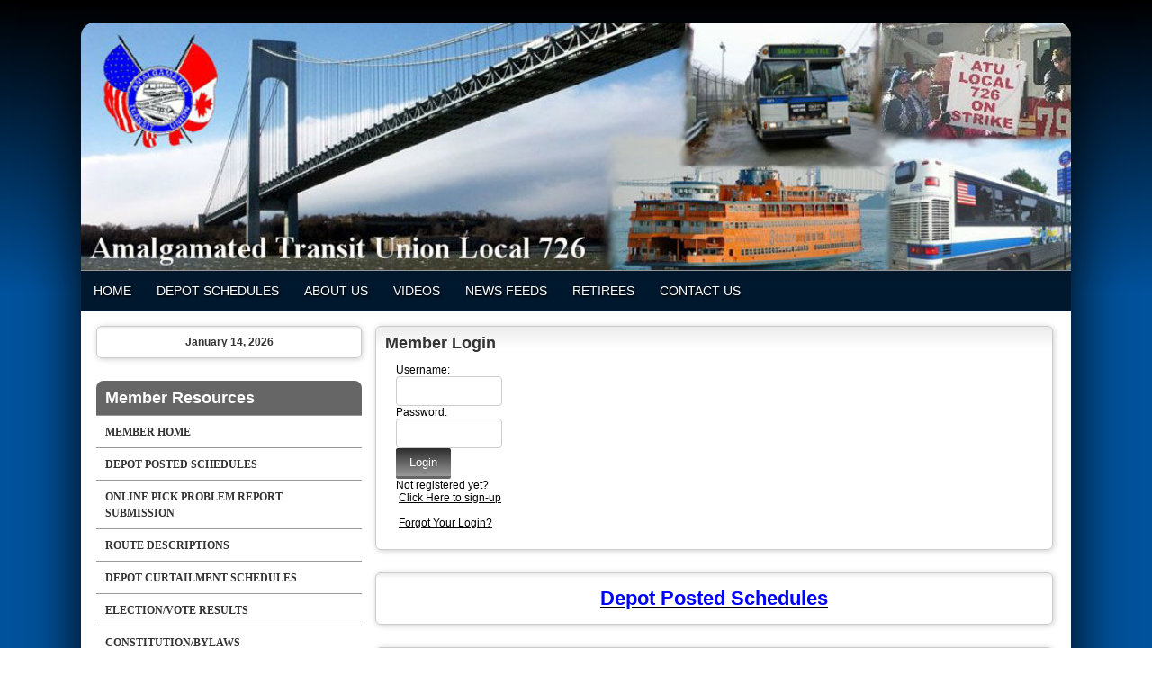

--- FILE ---
content_type: text/html;charset=UTF-8
request_url: https://www.atu726.com/index.cfm?fbclid=IwAR2Lmfec9nlYu5-j_2rDPQ0JHqanMQBan4Qw6FyzLSbDEIFPoCb-2fe77-A
body_size: 52058
content:
<!DOCTYPE html>
<html>
<head>
<meta http-equiv="X-UA-Compatible" content="IE=edge" /><script type="text/javascript" src="/js/cfform.js"></script>
<script type="text/javascript" src="/js/masks.js"></script>


<title>ATU Local 726 S.I., N.Y.</title>
<meta name="keywords" content="unionactive, union made, union website communication tool">
<meta name="description" content="The Ultimate Website Management and Communications Tool for Unions">

<meta http-equiv="Content-Type" content="text/html; charset=utf-8">
<link rel="stylesheet" type="text/css" href="https://ajax.googleapis.com/ajax/libs/dojo/1.7.1/dijit/themes/tundra/tundra.css">
<link rel="stylesheet" title="site" type="text/css" href="site34.css">
<link rel="stylesheet" title="site" type="text/css" href="custom_site.css">
<link rel="stylesheet" title="site" type="text/css" href="adminsite.css">
<script type="text/javascript" src="https://ajax.googleapis.com/ajax/libs/dojo/1.14.1/dojo/dojo.js" djConfig="parseOnLoad:true"></script>
<script src="js/site.js" type="text/javascript"></script>

<style type="text/css">
body, html {
	font-family: Verdana, Helvetica, sans-serif;
	font-size: 12px;
	margin: 0;
	padding: 0;
	overflow-x:hidden;
	color: #000000;
	background-attachment: fixed;
	background-color:#000;
	background-repeat:no-repeat;
	background-: -webkit-gradient(linear, left top, left bottom, from(#000), to(#00529c)); /* Saf4+, Chrome */
background: -webkit-linear-gradient(top, #000, #00529c 45%); /* Chrome 10+, Saf5.1+ */
background:    -moz-linear-gradient(top, #000, #00529c 45%); /* FF3.6+ */
background:     -ms-linear-gradient(top, #000, #00529c 45%); /* IE10 */
background:      -o-linear-gradient(top, #000, #00529c 45%); /* Opera 11.10+ */
background:         linear-gradient(top, #000, #00529c 45%);
background-attachment:fixed;


}



@media only screen and (max-width: 730px){

	.tableinner {
		width:100%;
		border-top-right-radius:0px;
	border-top-left-radius:0px;
	}
#maintablenavlist{
		padding-left:4px
	}
	#maintablenavlist{
		padding-right:4px
	}
}

@media only screen and (min-width: 731px){

	
	#maintablenavlist{
		padding-left:8px
	}
}

.highlighthead {
	font-size: 16px;
	font-weight:bold;
	font-family:Verdana, Geneva, sans-serif;
}
.menudivplace {
	margin-top:0px
}
#fulldiv{
		box-shadow: 0px 9px 65px #000;
		background-clip:border-box; display:table;border-top-left-radius:15px; border-top-right-radius:15px;
	}
</style>


<script type="text/javascript">/* <![CDATA[ */
	if (window.ColdFusion) ColdFusion.required['username']=true;
/* ]]> */</script>
<script type="text/javascript">
<!--
    _CF_checkform2 = function(_CF_this)
    {
        //reset on submit
        _CF_error_exists = false;
        _CF_error_messages = new Array();
        _CF_error_fields = new Object();
        _CF_FirstErrorField = null;

        //form element username required check
        if( !_CF_hasValue(_CF_this['username'], "TEXT", false ) )
        {
            _CF_onError(_CF_this, "username", _CF_this['username'].value, "Error in username text.");
            _CF_error_exists = true;
        }


        //display error messages and return success
        if( _CF_error_exists )
        {
            if( _CF_error_messages.length > 0 )
            {
                // show alert() message
                _CF_onErrorAlert(_CF_error_messages);
                // set focus to first form error, if the field supports js focus().
                if( _CF_this[_CF_FirstErrorField].type == "text" )
                { _CF_this[_CF_FirstErrorField].focus(); }

            }
            return false;
        }else {
            return true;
        }
    }
//-->
</script>
</head>

<body id="body" class="tundra">
<!--<div style="width:100%; max-width:750px; height:100%; background:url(/images/IAFFREGULARTRANS_large.png); background-repeat:no-repeat; overflow:hidden; background-position:0px 0px; background-size:contain; position:absolute; z-index:0;filter: alpha(opacity=30);
    opacity:0.3;
    -moz-opacity:0.3;">
</div>-->


<script type="text/javascript">

		
function wipeinwhatsnew() {
	
	if (document.getElementById("whatsnewspace").style.display == 'none') { 
	
	var wipeArgs = {
                node: "whatsnewspace"
            }
            dojo.fx.wipeIn(wipeArgs).play();
			document.getElementById("arrowspot").style.backgroundPosition = '0px 0px'
			
}else{
	
	var wipeArgs = {
                node: "whatsnewspace"
            }
            dojo.fx.wipeOut(wipeArgs).play();
			dojo.style("whatsnewspace", "height", "");
            dojo.style("whatsnewspace", "display", "block");
			document.getElementById("arrowspot").style.backgroundPosition = '0px -10px'
			
}
            
        }
						 
</script>
<style type="text/css">
<!--



.searchbutton {
	border-top-width: 0px;
	border-right-width: 0px;
	border-bottom-width: 0px;
	border-left-width: 0px;
	border-top-style: none;
	border-right-style: none;
	border-bottom-style: none;
	border-left-style: none;
	width: 100px;
	height: 25px;
	background-color: transparent;
	 cursor:pointer;
}
.searchbox {
	border-top-width: 0px;
	border-right-width: 0px;
	border-bottom-width: 0px;
	border-left-width: 0px;
	border-top-style: none;
	border-right-style: none;
	border-bottom-style: none;
	border-left-style: none;
	margin: 0px;
	padding: 0px;
	width: 100%;
	outline:none;
}
.largeletter {
	font-size: 85px;
}
-->
</style>
<a name="top"></a>




<div align="center">
<div id="fulldiv" style="max-width:1100px;">


 <div style="width:100%; padding:0px; margin:0px;" align="center" id="imagecontainterdiv">
<div id="sliderdiv" align="center" style="max-width:1100px;">
   

<script type="text/javascript">

  dojo.require("dojox.widget.Rotator");
  dojo.require("dojox.widget.AutoRotator");
  dojo.require("dojox.widget.rotator.Controller");
  dojo.require("dojox.widget.rotator.Fade");

	var totalimages = 1;
	var newcount = 0;
	var moveimage = 0;
	var maxanim = 5;
	var thisanim = 1;
	
function changeimage(){
	
	if (newcount < totalimages)
	{
	newcount = newcount + 1;
	if (moveimage < totalimages)
	{
	moveimage = newcount+1;
	}else{
	moveimage = 1;
	}
	}else{
	newcount = 1;
	moveimage = 2;
	}
	
	if (thisanim < maxanim)
	{
	thisanim = thisanim + 1;
	}else{
	thisanim = 1;
	}
	
	window['moveimage' + thisanim](moveimage);
	dojo.publish('imagerotatediv/rotator/control', ['go', newcount]);
	
	
	
	
}

function changeimageprev(){
	
	newcount = newcount-2
	
	if (newcount < 0)
	{
	newcount = newcount+totalimages
	}
	
	if (newcount < totalimages)
	{
	newcount = newcount + 1;
	if (moveimage > 1)
	{
	moveimage = moveimage-1;
	}else{
	moveimage = 1;
	}
	}else{
	newcount = 1;
	moveimage = 1;
	}
	
	if (thisanim > 1)
	{
	thisanim = thisanim - 1;
	}else{
	thisanim = 1;
	}
	
	window['moveimage' + thisanim](moveimage);
	dojo.publish('imagerotatediv/rotator/control', ['go', newcount]);
	
	
	
	
}

function moveimage2(thisdiv){
  
  var divname = "rotateimage" + thisdiv
    dojo.animateProperty({
        node: divname,
        properties: { 
		width: {start: 100, end: 150, units:"%"},
		marginLeft: {start: 0, end: -50, units:"%"},
		marginTop: 0
		 },
		duration: 12000
		
    }).play();
				}
				
				
function moveimage4(thisdiv){
  
  var divname = "rotateimage" + thisdiv
    dojo.animateProperty({
        node: divname,
        properties: {
		marginLeft: {start: 0, end: 0, units:"%"},
		width: {start: 100, end: 150, units:"%"},
		marginTop: 0
		 },
		duration: 12000
		
    }).play();
				}	
				
function moveimage1(thisdiv){
  
  var divname = "rotateimage" + thisdiv
    dojo.animateProperty({
        node: divname,
        properties: {
		marginLeft: {start: 0, end: -25, units:"%"},
		width: {start: 120, end: 120, units:"%"},
		marginTop: 0,
		 },
		duration: 12000
		
    }).play();
				}
				
function moveimage3(thisdiv){
  
  var divname = "rotateimage" + thisdiv
    dojo.animateProperty({
        node: divname,
        properties: {
		marginTop: {start: 0, end: -10, units:"%"},
		marginLeft: {start: 0, end: 0, units:"%"},
		width: {start: 120, end: 120, units:"%"}
		 },
		duration: 12000
		
    }).play();
				}						
										
function moveimage5(thisdiv){
  
  var divname = "rotateimage" + thisdiv
    dojo.animateProperty({
        node: divname,
        properties: {
		marginTop: {start: -10, end: 0, units:"%"},
		marginLeft: {start: -5, end: -5, units:"%"},
		width: {start: 115, end: 115, units:"%"},
		 },
		duration: 12000
		
    }).play();
				}								
				

  
</script>

<style type="text/css">
#imagerotatediv {
	height:100%; zoom: 1;
	width:100%; overflow:hidden; max-width:1100px; z-index:0; position:absolute; vertical-align:baseline; margin:0px; padding:0px; background-clip:border-box;
border-top-left-radius:15px; border-top-right-radius:15px
}

#sliderdiv{
	padding-bottom:25%;
	max-width:1100px;
	position:relative; 
	}


@media only screen and (max-width: 730px){
	#imagerotatediv {border-top-left-radius:0px; border-top-right-radius:0px;
	}
	
}


</style>


<div dojoType="dojox.widget.Rotator" suspendOnHover="true" transition="dojox.widget.rotator.crossFade" duration="6000" class="rotatorcontain" jsId="imagerotateInstance" id="imagerotatediv">

	  
	  
	  
    

<div id="rotatecontainer" style="overflow:hidden; z-index:300; position:absolute; width:100%; height:100%; cursor:pointer; float:left; display:none;">
       
     
       <img src="/flashbanner/final-header3.jpg" style="width:100%; z-index:600;" id="rotateimage1">
     </div>
     
     



</div>
   
   


	
</div>
</div>
<div class="menudivplace" align="center"><div class="menusize">
<script type="text/javascript" src="/menu/nodefire_IE9.js"></script>


	
		<!--[if lte IE 6]><style type="text/css">.nfPure .nfItem{width:0px;}</style><![endif]-->
		<!--[if lte IE 7]><style type="text/css">.nfMain,.nfMain .nfLink,.nfMain .nfSubS{zoom:1;}.nfPure .nfLink:hover{z-index:1101;}.nfPure .nfItem{display:inline !important;}</style><![endif]-->
		<style type="text/css">.nfMain, .nfSubC, .nfSubS{list-style:none;margin:0px;padding:0px;}.nfMain{position:relative;z-index:500;}.nfMain .nfSubC{visibility:hidden;position:absolute;}.nfMain .nfItem, .nfMain .nfLink{list-style:none;position:relative;display:block;white-space:nowrap;margin:0px;}.nfMain:after{content: ".";display:block;height:0px;clear:both;overflow:hidden;}.nfPure .nfItem:hover, .nfPure .nfItem:hover>.nfSubC{z-index:1101;visibility:inherit;}.nfPure .nfLink:focus{z-index:1102;}.nfMain .nfJSActiveItem{z-index:1101;}.nfMain .nfJSShowSub{z-index:1101;visibility:inherit;}.nfMain .nfItem div.nfLink {cursor:default;}.nfMain .nfItem {float:left;}.nfMain .nfItem .nfItem {float:none;}.nfMain .nfItem .nfSubC {top:100%;left:0px;width:auto;}.nfMain .nfSubC .nfItem .nfSubC {top:0px;left:100%;width:auto;}</style>
        
    
    
		<link rel="stylesheet" href="menu/styles.css" type="text/css">

        
        <ul id="myMenu" class="nfMain nfPure">
        
<li class="nfItem"><a href="index.cfm" class="nfLink">Home</a></li>

	
    <li class="nfItem"><a href="?zone=/unionactive/private_view_page.cfm&page=Depot20Posted20Schedules" class="nfLink" >Depot Schedules</a>
    
		
	
	</li>

		
    <li class="nfItem"><a href="?zone=/unionactive/view_page.cfm&page=About20Us" class="nfLink" >About Us</a>
    
		
	
	</li>

		
    <li class="nfItem"><a href="?zone=/unionactive/VOD_Gallery.cfm" class="nfLink" >Videos</a>
    
		
	
	</li>

		
    <li class="nfItem"><a href="index.cfm?zone=/unionactive/newsfeeds.cfm" class="nfLink" >News Feeds</a>
    
		
	
	</li>

		
    <li class="nfItem"><a href="?zone=/unionactive/private_view_page.cfm&page=Retire20Chapter" class="nfLink" >Retirees</a>
    
		
	
	</li>

		
<li class="nfItem"><a href="?zone=/unionactive/contact.cfm" class="nfLink">Contact Us</a></li>

    
</ul>







<script type="text/javascript">


		/* ~~~~~~~ Create a new menu widget object with the API. ~~~~~~~~~~~~~*/

		//Menu configuration properties (hide and show timers in Milliseconds)
		var config = {showTimerMS:250,hideTimerMS:250};

		//Pass the menu object construcor an ID or object representing the root node of your structure
		var myMenu = new NF.widget.menu("myMenu", config);
	


		/*~~~~~~~~ Sub Show Animation w/Replicator ~~~~~~~~~~~~~*/

		//Create an animation clip for showing the menu.  Animate the CSS clip style from the center out.
		var clip = new NF.anim.clip({clip:{start:{value:'50% 50% 50% 50%', refNode:"self"}, end:{value:'0% 100% 100% 0%', refNode:"self"}}}, {frames:6,reset:true,hook:"NFplayOnSubShow"});

		//Create a new replicator where the master object is the clip. (Applies the clip effect to all sub menus)
		var subAnim_Show_Replicator = new NF.replicator("transition", {master:clip,widgetClass:"nfSubC",widgetLevel:'level>=1'});
		myMenu.addReplicator(subAnim_Show_Replicator);



		/*~~~~~~~~ Sub Hide Animation w/Replicator ~~~~~~~~~~~~~*/

		//Create an animation clip for hiding the menu.  Animate the CSS clip style from the edges to the center.
		clip = new NF.anim.clip({clip:{start:{value:'0% 100% 100% 0%', refNode:"self"}, end:{value:'50% 50% 50% 50%', refNode:"self"}}}, {frames:6,reset:true,hook:"NFplayOnSubHide"});

		//Create a new replicator where the master object is the clip. (Applies the clip effect to all sub menus)
		var subAnim_Hide_Replicator = new NF.replicator("transition", {master:clip,widgetClass:"nfSubC",widgetLevel:'level>=1'});
		myMenu.addReplicator(subAnim_Hide_Replicator);

	


		/* ~~~~~~~ Activate the menu object. (Converts the pure CSS menu to a script enhanced widget) ~~~~~~~~~~~~~*/

		//Activate the menu
		myMenu.activate();

	
	</script></div></div>


<div align="center">
<div class="tableback">




<div class="mobilemenudivplace" style="cursor:pointer; padding:8px 8px 8px 29px; height:22px; border:solid 1px #CCCCCC; background-color:#ececec; font-weight:400;" align="right">
<ul id="navlist" style="margin:0px; margin-right:11px; padding:0px; width:100%">
<li style="padding-right:16px; width:5%">
  <a href="/"><img src="/images/home.png" width="24" title="Home" border=0 /></a>
  </li>
<li onClick="wipeinwhatsnew()" style="width:85%; float:right">
<ul id="navlist" style=" float:right"><li><div id="arrowspot" style="background-image:url(../images/down.png); background-position:0 -10px; background-repeat:no-repeat; width:14px; height:16px; padding-right:5px; margin-top:3px"></div></li><li><img src="/images/menu.png" width="24" title="Menu" style="margin-top:1px" /></li></ul>
</li>
</ul>
</div>

 <div id="whatsnewspace" style="width: 100%; overflow: auto; display:none; padding:15px">
         	       <style type="text/css">
ul.noindent {
margin: 0px;
padding: 0px;

float:left
}

ul.noindent li {
list-style-type:none;
margin: 0px;
padding: 5px 0px 5px 0px;
}
</style>

<div style="background:rgba(255,255,255,0.6); width:100%;margin-left:-15px; margin-right:15px; margin-top:-15px">
 <table cellspacing="6" width="100%">
       <tr><td valign="top" width="50%">
       
   
        <ul class="noindent">
<li><a href="index.cfm">Home</a></li>

	
    <li><a href="?zone=/unionactive/private_view_page.cfm&page=Depot20Posted20Schedules">Depot Schedules</a>
	</li>

		
    <li><a href="?zone=/unionactive/view_page.cfm&page=About20Us">About Us</a>
	</li>

		
    <li><a href="?zone=/unionactive/VOD_Gallery.cfm">Videos</a>
	</li>

		
    <li><a href="index.cfm?zone=/unionactive/newsfeeds.cfm">News Feeds</a>
	</li>

		
    <li><a href="?zone=/unionactive/private_view_page.cfm&page=Retire20Chapter">Retirees</a>
	</li>

		
<li><a href="?zone=/unionactive/contact.cfm">Contact Us</a></li> 
        
    
</ul>

</td>
<td valign="top" width="50%">


<ul class="noindent">

<li><strong>Member Resources</strong></li>
  
 
  
  <li><a href="?zone=/unionactive/member_main.cfm">Member Home</a></li>
  
  
 <li><a href="?zone=/unionactive/private_view_page.cfm&page=Depot20Posted20Schedules">Depot Posted Schedules</a></li>

 <li><a href="http://www.atu726.com/index.cfm?zone=/unionactive/form_page.cfm&formID=105241">Online Pick Problem Report Submission</a></li>

 <li><a href="?zone=/unionactive/private_view_page.cfm&page=SIM20Route20Descriptions">Route Descriptions</a></li>

 <li><a href="?zone=/unionactive/private_view_page.cfm&page=Depot20Curtailment20Schedules">Depot Curtailment Schedules</a></li>

 <li><a href="?zone=/unionactive/private_view_page.cfm&page=Election20Results20">Election/Vote Results </a></li>

 <li><a href="index.cfm?zone=/unionactive/constitution.cfm">Constitution/Bylaws</a></li>

 <li><a href="?zone=/unionactive/private_view_page.cfm&page=Contract20Information">Contract Information</a></li>

 <li><a href="?zone=/unionactive/private_view_page.cfm&page=COPE">COPE</a></li>

 <li><a href="?zone=/unionactive/private_view_page.cfm&page=Directions">Directions to Zerga/Spring Creek</a></li>

 <li><a href="?zone=/unionactive/private_view_page.cfm&page=Disability20Insurance">Disability Insurance</a></li>

 <li><a href="?zone=/unionactive/private_view_page.cfm&page=Drivers20Points20for20Infractions">Driver Violation Point System</a></li>

 <li><a href="?zone=/unionactive/private_view_page.cfm&page=401K2F457K20Forms">Empower 401K/457</a></li>

 <li><a href="?zone=/unionactive/private_view_page.cfm&page=Family20Fund">Family Fund</a></li>

 <li><a href="?zone=/unionactive/private_view_page.cfm&page=FK26M20Legal20Services">FK&M Legal Services</a></li>

 <li><a href="?zone=/unionactive/private_view_page.cfm&page=Health20Insurance20Forms">Health Insurance Forms</a></li>

 <li><a href="?zone=/unionactive/private_view_page.cfm&page=Life20Insurance20Programs20">Life Insurance Programs </a></li>

 <li><a href="?zone=/unionactive/private_view_page.cfm&page=MTA20Employment">MTA NYCT Jobs</a></li>

 <li><a href="index.cfm?zone=/unionactive/officers.cfm">Officers/Staff</a></li>

 <li><a href="https://www.nycers.org/forms-brochures-and-fact-sheets">Pension Forms</a></li>

 <li><a href="?zone=/unionactive/private_view_page.cfm&page=Pension20Help">Pension Help</a></li>

 <li><a href="?zone=/unionactive/private_view_page.cfm&page=Depot20Phone20Numbers"> Phone Numbers & Websites </a></li>

 <li><a href="?zone=/unionactive/private_view_page.cfm&page=Retire20Chapter">Retiree Chapter</a></li>

 <li><a href="?zone=/unionactive/private_view_page.cfm&page=Retiree20Videos">Retiree Videos</a></li>

 <li><a href="https://act.aflcio.org/letters/ask-your-legislators-to-fix-tier-6-to-protect-our-public-services">Tier 6 Letter</a></li>

 <li><a href="?zone=/unionactive/private_view_page.cfm&page=Gov2E20Personnel20Benefits">Transit Wealth Benefits</a></li>

 <li><a href="?zone=/unionactive/private_view_page.cfm&page=Union20Assistance20Program">Union Assistance Program</a></li>

 <li><a href="index.cfm?zone=/unionactive/VOD_Gallery.cfm">Video Gallery</a></li>

 <li><a href="index.cfm?zone=/unionactive/downloads.cfm">19A Medical Follow Up Forms</a></li>
 <li><a href="?zone=/unionactive/user_signup.cfm">Login</a></li>

</ul>

</td></tr></table>
</div>

</div>
</div>
</div>


<div align="center" style="width:100%">
<div class="widecolview" align="center" style="width:100%; max-width:1100px;">

<div align="left" class="tableinner" style="display:table; background-color:#FFF;background:rgba(255,255,255,1.0);">

<ul id="maintablenavlist" style="z-index:5">


 	<li class="leftcolumn">
		<div id="leftcolumnspot" dojotype="dijit.layout.ContentPane" style="overflow:visible;">
		
                      <table width="100%" border="0" cellpadding="0" cellspacing="0" class="lefttable">
                      
                         <tr>
                          <td class="modulebottomspace">
                          
                          <table width="100%" cellpadding="0" cellspacing="0"  border="0" >
                          <tr>
                                <td> <TABLE WIDTH="100%" BORDER="0" CELLSPACING="0" CELLPADDING="0" id="datemodulecontainer" class=datemodulecontainer>
  <TR> 
    <TD class=LTEdge2></td>
    <TD align="center" class="whatsnewTopEdge"></td>
    <TD class=RTEdge2></td>
  </TR>
 <TR> 
    <TD class=LeftEdge><img src="images/spacer.png" class="modspacerimage" /></td>
                <TD class="datemodulebox">                      
           
            <TABLE WIDTH="100%" BORDER="0" CELLSPACING="0" CELLPADDING="0" align="center" class="datemodulecontent">
             
              <TR> 
                <TD align="center"> 
                  <span class=datemoduletitle>January 14, 2026</span>
                               </TD>
              </TR>
            </TABLE>  
                     
               </TD>
             <TD class=RightEdge><img src="images/spacer.png" class="modspacerimage" /></td>
  </TR> 
  <TR> 
    <TD class=BLEdge></td>
    <TD class=BottomEdge></td>
    <TD class=BREdge></td>
  </TR> 
</TABLE>

                                </td>
                              </tr>
                            </table>
                            
                            
                          </td>
                        </tr>
                        
                         <tr>
                          <td class="modulebottomspace">
                          
                          <table width="100%" cellpadding="0" cellspacing="0"  border="0" >
                          <tr>
                                <td> <script type="text/javascript" src="fullsidemenu/nodefire.js"></script>

<link rel="stylesheet" href="sidemenu/styles2.css" type="text/css"> 

	<!--Menu Widget Core CSS [Do not modify!]-->

		<!--[if lte IE 6]><style type="text/css">.nfPure .nfItem{width:0px;}</style><![endif]-->
		<!--[if lte IE 7]><style type="text/css">.nfMain,.nfMain .nfLink,.nfMain .nfSubS{zoom:1;}.nfPure .nfLink:hover{z-index:1101;}.nfPure .nfItem{display:inline !important;}</style><![endif]-->
		<style type="text/css">
#sidemenu.nfMain, #sidemenu.nfSubC, #sidemenu.nfSubS {
	list-style:none;
	margin:0px;
	padding:0px;
}
#sidemenu.nfMain {
	position:relative;
	z-index:100;
}
#sidemenu.nfMain .nfSubC {
	visibility:hidden;
	position:absolute;
}
#sidemenu.nfMain .nfItem, #sidemenu.nfMain .nfLink {
	list-style:none;
	position:relative;
	display:block;
	white-space:normal;
	margin:0px;
}
#sidemenu.nfMain:after {
	content: ".";
	display:block;
	height:0px;
	clear:both;
	overflow:hidden;
}
#sidemenu.nfPure .nfItem:hover, #sidemenu.nfPure .nfItem:hover>.nfSubC {
	z-index:1101;
	visibility:inherit;
}
#sidemenu.nfPure .nfLink:focus {
	z-index:1102;
}
.nfMain .nfJSActiveItem {
	z-index:1101;
}
#sidemenu.nfMain .nfJSShowSub {
	z-index:1101;
	visibility:inherit;
}
#sidemenu.nfMain .nfItem div.nfLink {
	cursor:default;
}
#sidemenu.nfMain .nfItem {
	float:left;
}
#sidemenu.nfMain .nfItem .nfItem {
	float:none;
}
#sidemenu.nfMain .nfItem .nfSubC {
	top:100%;
	left:0px;
	width:auto;
}
#sidemenu.nfMain .nfSubC .nfItem .nfSubC {
	top:0px;
	left:100%;
	width:auto;
}
</style>
        
  

<style type="text/css">

#sidemenu.nfMain .nfItem .nfSubC {top:0px;left:100%;width:200px;}


	#sidemenu {border:solid 1px #999; border-width:0px 0px 0px 0px; background-image:none; margin-left:0px}
		

#sidemenu.nfMain .nfItem {width: 100%;}







</style>
        
	<!--Menu Widget CSS Styles [edit styles.css to change the look of the menu]-->
	
		     
        
        <ul id="sidemenu" class="nfMain nfPure">
        

  <li class="nfItem"><div tabindex=0 class="nfLink" style="border-top:none; background-color:#666; 
  
color:#FFF; background-clip:border-box; border-top-left-radius:8px; border-top-right-radius:8px; background-clip:padding-box; font-family: 'Gill Sans MT', Arial, Helvetica, sans-serif; font-size:18px; text-transform:none; padding-top:10px; padding-bottom:10px">Member Resources</div></li>
  
  
  <li class="nfItem"><a href="?zone=/unionactive/member_main.cfm" class="nfLink">Member Home</a></li>
  
  
 <li class="nfItem"><a href="?zone=/unionactive/private_view_page.cfm&page=Depot20Posted20Schedules" class="nfLink">Depot Posted Schedules</a>
 
 
</li>

 <li class="nfItem"><a href="http://www.atu726.com/index.cfm?zone=/unionactive/form_page.cfm&formID=105241" class="nfLink">Online Pick Problem Report Submission</a>
 
 
</li>

 <li class="nfItem"><a href="?zone=/unionactive/private_view_page.cfm&page=SIM20Route20Descriptions" class="nfLink">Route Descriptions</a>
 
 
</li>

 <li class="nfItem"><a href="?zone=/unionactive/private_view_page.cfm&page=Depot20Curtailment20Schedules" class="nfLink">Depot Curtailment Schedules</a>
 
 
</li>

 <li class="nfItem"><a href="?zone=/unionactive/private_view_page.cfm&page=Election20Results20" class="nfLink">Election/Vote Results </a>
 
 
</li>

 <li class="nfItem"><a href="index.cfm?zone=/unionactive/constitution.cfm" class="nfLink">Constitution/Bylaws</a>
 
 
</li>

 <li class="nfItem"><a href="?zone=/unionactive/private_view_page.cfm&page=Contract20Information" class="nfLink">Contract Information</a>
 
 
</li>

 <li class="nfItem"><a href="?zone=/unionactive/private_view_page.cfm&page=COPE" class="nfLink">COPE</a>
 
 
</li>

 <li class="nfItem"><a href="?zone=/unionactive/private_view_page.cfm&page=Directions" class="nfLink">Directions to Zerga/Spring Creek</a>
 
 
</li>

 <li class="nfItem"><a href="?zone=/unionactive/private_view_page.cfm&page=Disability20Insurance" class="nfLink">Disability Insurance</a>
 
 
</li>

 <li class="nfItem"><a href="?zone=/unionactive/private_view_page.cfm&page=Drivers20Points20for20Infractions" class="nfLink">Driver Violation Point System</a>
 
 
</li>

 <li class="nfItem"><a href="?zone=/unionactive/private_view_page.cfm&page=401K2F457K20Forms" class="nfLink">Empower 401K/457</a>
 
 
</li>

 <li class="nfItem"><a href="?zone=/unionactive/private_view_page.cfm&page=Family20Fund" class="nfLink">Family Fund</a>
 
 
</li>

 <li class="nfItem"><a href="?zone=/unionactive/private_view_page.cfm&page=FK26M20Legal20Services" class="nfLink">FK&M Legal Services</a>
 
 
</li>

 <li class="nfItem"><a href="?zone=/unionactive/private_view_page.cfm&page=Health20Insurance20Forms" class="nfLink">Health Insurance Forms</a>
 
 
</li>

 <li class="nfItem"><a href="?zone=/unionactive/private_view_page.cfm&page=Life20Insurance20Programs20" class="nfLink">Life Insurance Programs </a>
 
 
</li>

 <li class="nfItem"><a href="?zone=/unionactive/private_view_page.cfm&page=MTA20Employment" class="nfLink">MTA NYCT Jobs</a>
 
 
</li>

 <li class="nfItem"><a href="index.cfm?zone=/unionactive/officers.cfm" class="nfLink">Officers/Staff</a>
 
 
</li>

 <li class="nfItem"><a href="https://www.nycers.org/forms-brochures-and-fact-sheets" class="nfLink">Pension Forms</a>
 
 
</li>

 <li class="nfItem"><a href="?zone=/unionactive/private_view_page.cfm&page=Pension20Help" class="nfLink">Pension Help</a>
 
 
</li>

 <li class="nfItem"><a href="?zone=/unionactive/private_view_page.cfm&page=Depot20Phone20Numbers" class="nfLink"> Phone Numbers & Websites </a>
 
 
</li>

 <li class="nfItem"><a href="?zone=/unionactive/private_view_page.cfm&page=Retire20Chapter" class="nfLink">Retiree Chapter</a>
 
 
</li>

 <li class="nfItem"><a href="?zone=/unionactive/private_view_page.cfm&page=Retiree20Videos" class="nfLink">Retiree Videos</a>
 
 
</li>

 <li class="nfItem"><a href="https://act.aflcio.org/letters/ask-your-legislators-to-fix-tier-6-to-protect-our-public-services" class="nfLink">Tier 6 Letter</a>
 
 
</li>

 <li class="nfItem"><a href="?zone=/unionactive/private_view_page.cfm&page=Gov2E20Personnel20Benefits" class="nfLink">Transit Wealth Benefits</a>
 
 
</li>

 <li class="nfItem"><a href="?zone=/unionactive/private_view_page.cfm&page=Union20Assistance20Program" class="nfLink">Union Assistance Program</a>
 
 
</li>

 <li class="nfItem"><a href="index.cfm?zone=/unionactive/VOD_Gallery.cfm" class="nfLink">Video Gallery</a>
 
 
</li>

 <li class="nfItem"><a href="index.cfm?zone=/unionactive/downloads.cfm" class="nfLink">19A Medical Follow Up Forms</a>
 
 
</li>
 <li class="nfItem"><a href="?zone=/unionactive/user_signup.cfm" class="nfLink" style="border-bottom:none">Login</a></li>
    
</ul>






<script type="text/javascript">



		/* ~~~~~~~ Create a new menu widget object with the API. ~~~~~~~~~~~~~*/

		//Menu configuration properties (hide and show timers in Milliseconds)
		var config = {showTimerMS:250,hideTimerMS:250};

		//Pass the menu object construcor an ID or object representing the root node of your structure
		var sidemenu = new NF.widget.menu("sidemenu", config);
	


		/* ~~~~~~~ Show Sub Animation Effect ~~~~~~~~~~~~~*/

		//Create a show sub animation clip (Use the CSS clip style to reveal the sub)
		var showClip = new NF.anim.clip({height:{start:'0px', end:{value:"100%",refNode:"self"}}}, {frames:10, reset:true, hook:'NFplayOnSubShow',  startStyles:{overflow:'hidden'}, endStyles:{overflow:'visible'}});	
	
		//Create a hide sub animation clip
		var hideClip = new NF.anim.clip({height:{start:{value:"100%",refNode:"self"}, end:'0px'}}, {frames:10, reset:true, hook:'NFplayOnSubHide', startStyles:{overflow:'hidden'}});	
		
		//Get all sub menu containers
		var subs = NF.widget.hierStructure.getSubsByLevel($("sidemenu"), "level==0");
	
		//Apply the hide and show clips to the menu subs as transitions
		NF.anim.transition.applyTimeline(subs, showClip);
		NF.anim.transition.applyTimeline(subs, hideClip);



		
		/* ~~~~~~~ Activate the menu object. (Converts the pure CSS menu to a script enhanced widget) ~~~~~~~~~~~~~*/

		//Activate the menu
		sidemenu.activate();


	
	</script>
                                </td>
                              </tr>
                            </table>
                            
                            
                          </td>
                        </tr>
                        
                         <tr>
                          <td class="modulebottomspace">
                          
                          <table width="100%" cellpadding="0" cellspacing="0"  border="0" >
                          <tr>
                                <td> <p><a target="_blank" href="http://www.unionplus.org"><img height="71" width="150" alt="" src="/UnionPLUS3d.jpg" /></a></p>
                                </td>
                              </tr>
                            </table>
                            
                            
                          </td>
                        </tr>
                        
                         <tr>
                          <td class="modulebottomspace">
                          
                          <table width="100%" cellpadding="0" cellspacing="0"  border="0" >
                          <tr>
                                <td>  <TABLE WIDTH="100%" BORDER="0" CELLSPACING="0" CELLPADDING="0" id="newslettermodulecontainer" class=newslettermodulecontainer>
  <TR> 
    <TD class=LTEdge> </td>
    <td class="TopEdge"><span class="newslettermoduletitle">Newsletter Sign-up</span></td>
    <TD class=RTEdge></td>
  </TR>
  <TR> 
    <TD class=LeftEdge><img src="images/spacer.png" class="modspacerimage" /></td>
                <TD>                      <form name="form3" method="post" action="index.cfm?zone=/unionactive/newsletter_signup.cfm">
            <TABLE WIDTH="100%" BORDER="0" CELLSPACING="0" CELLPADDING="2" class=newslettermodulebox>
              <TR> 
                <TD> 
                  <TABLE WIDTH="100%" BORDER="0" CELLSPACING="0" CELLPADDING="0" class=newslettermodulecontent>
                    <TR> 
                      
                
            <td>
              <table width="100%" border="0" cellspacing="0" cellpadding="3">
                <tr>
    <td><span style="text-indent:0">Sign-up 
              for newsletter &amp; email updates<br>
             </span> 
              <table width="128" border="0" cellspacing="0" cellpadding="2">
                <tr valign="middle"> 
                  <td width="74"> 
                          <input type="text" name="email" size="10" maxlength="150" placeholder="Your Email">                  </td>
                  <td width="49"> 
                    <input type="submit" name="Submit2" value="GO!" class=buttoncolor>                  </td>
                </tr>
              </table>
              <input type="hidden" name="action" value="addemail"></td>
  </tr>
</table>            </td>
         
                    </TR>
                  </TABLE>                </TD>
              </TR>
            </TABLE>           </form>      </TD>
              <TD class=RightEdge><img src="images/spacer.png"  class="modspacerimage" /></td>
  </TR>
  <TR> 
    <TD class=BLEdge></td>
    <TD class=BottomEdge></td>
    <TD class=BREdge></td>
  </TR>
</TABLE>

                                </td>
                              </tr>
                            </table>
                            
                            
                          </td>
                        </tr>
                        
                        
                    </table>
                    
        
 		</div>
	</li>


	<li class="maincolumn">
	
                         
					  <div id="maincolumnspot" style="z-index:1; overflow:visible; position:relative" dojotype="dijit.layout.ContentPane">
					   
 <style type="text/css">
 #maincolumnsplit{
	 padding:0px; margin:0px
 }
#maincolumnsplit>li{

	list-style:none;
	list-style-type:none;
	display:inline;
	float:left;
	list-style:none;
}


#maincolumnsplit1{
	display:inline;
	float:left;
	list-style:none;
		list-style-type:none;
		padding-right: 5px;
		 
}

#maincolumnsplit2{
	display:inline;
	float:right;
	list-style:none;
		list-style-type:none;
    width:30%;
}


@media only screen and (max-width: 730px){


#maincolumnsplit1{
	display:block;
	float:none;
	list-style:none;
	padding-right: 0px;
	width:100%
}

#maincolumnsplit2{
	display:block;
	float:none;
	list-style:none;
	width:100%
}

	
}

@media only screen and (min-width: 731px){

	#maincolumnsplit1{
	display:inline;
	float:left;
	list-style:none;
		list-style-type:none;
		width:100%

		
}

#maincolumnsplit2{
	width:100%

}
	
}

@media only screen and (min-width: 1100px){


	#maincolumnsplit1{
	display:inline;
	float:left;
	list-style:none;
		list-style-type:none;
		padding-right: 15px;
		 
}

#maincolumnsplit2{
	display:inline;
	float:right;
	list-style:none;
		list-style-type:none;
    width:28%;
}

}

</style>


 
 
 

<!--Log User-->
<!--Log User-->


<ul id="maincolumnsplit">
  
   
    <li id="maincolumnsplit1">
      
      
  <table width="100%" border="0" cellspacing="0" cellpadding="0">
        
          <tr> 
            <td class="modulebottomspace"> 
              <table width="100%"  border="0" cellpadding="0" cellspacing="0">
                <tr> 
                  <td> 
                    <div>
                       
  <table width="100%" border="0" cellspacing="0" cellpadding="0" id="loginmodulecontainer" class="loginmodulecontainer">
  <tr> 
    <td class="LTEdge"></td>
    <td class="TopEdge"><span class="loginmoduletitle">Member Login</span></td>
    <td class="RTEdge"></td>
  </tr>
  <tr> 
    <td class="LeftEdge"><img src="images/spacer.png" class="modspacerimage" /></td>
<td>                      
    <table width="100%" border="0" cellspacing="0" cellpadding="2" class="loginmodulebox">
<tr> 
            <td> 
                  
            <table width="100%" border="0" cellspacing="0" cellpadding="0" class="loginmodulecontent">
<tr> 
                  
                  <td nowrap="nowrap"> <form name="form2" id="form2" action="index.cfm" method="post" onsubmit="return _CF_checkform2(this)">
                    <table width="100%" border="0" cellspacing="0" cellpadding="4" class="loginmodulecontent">
                <tr>
                        <td>Username: <br />
                    <input name="username" id="username"  type="text" size="14"  class="loginfield"  />
                    <br />
                          Password:<br />
                          
                          <input name="password" id="password"  type="password" size="14"  class="loginfield"  />
                    <br />
                    <input type="submit" name="Submit2" value="Login" class="buttoncolor" />
                    <input type="hidden" name="action" value="login" />
 
  <input type="hidden" name="zone" value="/unionactive/member_main.cfm" />

                           <br />
                           Not registered yet?<br />
  <a href="?zone=/unionactive/user_signup.cfm" class="loginmodulecontent">Click Here 
    to sign-up</a><br />
    <br />
                         
                         <a href="?zone=/unionactive/lost_login.cfm" class="loginmodulecontent" onclick="updatemain2column('index_blank.cfm?zone=/unionactive/lost_login.cfm');return false;">Forgot Your 
                          Login?</a></td>
                </tr>
              </table>  </form>
           </td>
         
                    </tr>
                  </table>                </td>
              </tr>
            </table>                </td>
      <td class="RightEdge"><img src="images/spacer.png" class="modspacerimage" /></td>
  </tr>
  <tr> 
    <td class="BLEdge"></td>
    <td class="BottomEdge"></td>
    <td class="BREdge"></td>
  </tr>
</table>
 </div>
                      
                  </td>
                </tr>
              </table>
            </td>
          </tr>

          <tr> 
            <td class="modulebottomspace"> 
              <table width="100%"  border="0" cellpadding="0" cellspacing="0">
                <tr> 
                  <td> 
                    <div>
                      <div>
<table border="0" cellpadding="0" cellspacing="0" class="modulecontainer" width="100%">
	<tbody>
		<tr>
			<td class="LTEdge"></td>
			<td align="center" class="TopEdge"></td>
			<td class="RTEdge"></td>
		</tr>
		<tr>
			<td class="LeftEdge"><span style="font-size:22px;"><span style="color:#0000FF;"><img height="10" src="images/spacer.png" width="10" /></span></span></td>
			<td>
			<table border="0" cellpadding="2" cellspacing="0" class="modulebox" width="100%">
				<tbody>
					<tr>
						<td>
						<table border="0" cellpadding="0" cellspacing="0" class="modulecontent" width="100%">
							<tbody>
								<tr>
									<td style="text-align: center;"><span style="font-size:22px;"><a href="https://www.atu726.com/index.cfm?zone=/unionactive/private_view_page.cfm&amp;page=Depot20Posted20Schedules"><span style="color:#0000FF;"><strong>Depot Posted Schedules</strong></span></a></span></td>
								</tr>
							</tbody>
						</table>
						</td>
					</tr>
				</tbody>
			</table>
			</td>
			<td class="RightEdge"><span style="font-size:22px;"><span style="color:#0000FF;"><img height="10" src="images/spacer.png" width="10" /></span></span></td>
		</tr>
		<tr>
			<td class="BLEdge"></td>
			<td class="BottomEdge"></td>
			<td class="BREdge"></td>
		</tr>
	</tbody>
</table>
</div>
</div>
                      
                  </td>
                </tr>
              </table>
            </td>
          </tr>

          <tr> 
            <td class="modulebottomspace"> 
              <table width="100%"  border="0" cellpadding="0" cellspacing="0">
                <tr> 
                  <td> 
                    <div>
                      <div>
<table border="0" cellpadding="0" cellspacing="0" class="modulecontainer" width="100%">
	<tbody>
		<tr>
			<td class="LTEdge"></td>
			<td align="center" class="TopEdge">Transit Wealth Programs</td>
			<td class="RTEdge"></td>
		</tr>
		<tr>
			<td class="LeftEdge"><img height="10" src="images/spacer.png" width="10" /></td>
			<td>
			<table border="0" cellpadding="2" cellspacing="0" class="modulebox" width="100%">
				<tbody>
					<tr>
						<td>
						<table border="0" cellpadding="0" cellspacing="0" class="modulecontent" width="100%">
							<tbody>
								<tr>
									<td>
									<p>ATU 726 now offers guaranteed approval for Term Life Insurance, Whole Life insurance, Critical illness Coverage, and Supplemental Health/Medical benefits. If you are retiring in the next 5 years, schedule your complimentary retirement planning meeting. Learn about other 401k/457 options you have after retirement and&nbsp;pension options.</p>

									<p><a href="https://www.atu726.com/index.cfm?zone=/unionactive/private_view_page.cfm&amp;page=Gov2E20Personnel20Benefits">Transit Wealth Benefits</a></p>

									<p>Tom Scotto &ndash; 347-849-8201</p>

									<p>Braken Fiore &ndash; 917-535-5563</p>
									</td>
								</tr>
							</tbody>
						</table>
						</td>
					</tr>
				</tbody>
			</table>
			</td>
			<td class="RightEdge"><img height="10" src="images/spacer.png" width="10" /></td>
		</tr>
		<tr>
			<td class="BLEdge"></td>
			<td class="BottomEdge"></td>
			<td class="BREdge"></td>
		</tr>
	</tbody>
</table>
</div>
</div>
                      
                  </td>
                </tr>
              </table>
            </td>
          </tr>

          <tr> 
            <td class="modulebottomspace"> 
              <table width="100%"  border="0" cellpadding="0" cellspacing="0">
                <tr> 
                  <td> 
                    <div>
                      <div>
<table border="0" cellpadding="0" cellspacing="0" class="modulecontainer" width="100%">
	<tbody>
		<tr>
			<td class="LTEdge"></td>
			<td align="center" class="TopEdge"><strong><span style="font-size:16px;">FK &amp; M Law Services</span></strong></td>
			<td class="RTEdge"></td>
		</tr>
		<tr>
			<td class="LeftEdge"><img height="10" src="images/spacer.png" width="10" /></td>
			<td>
			<table border="0" cellpadding="2" cellspacing="0" class="modulebox" width="100%">
				<tbody>
					<tr>
						<td>
						<p>ATU 726 has added lawyer services through the&nbsp;firm of Feldman, Kramer &amp; Monaco for all active members and their family.&nbsp;</p>

						<p>Below is the website&nbsp;link&nbsp;and the phone number to contact them with any of your concerns or questions.</p>

						<p>24 Hour Phone number for ALL questions, concerns, and general advice:</p>

						<p>1-800-832-5182</p>

						<p>You will need your BSC number to verify your status.&nbsp;</p>

						<p>Email contact:</p>

						<p>answers@fkmlaw.com</p>

						<p>Website:</p>

						<p><a href="https://www.fkmlaw.com/">https://www.fkmlaw.com/</a></p>

						<hr />
						<p><a href="https://www.atu726.com/FK&amp;M%20Brief%20Plan.pdf">Brief Description of Benefits</a></p>

						<p><a href="https://www.atu726.com/FK&amp;M%20Legal%20Service%20Plan.pdf">In-Depth Description of Benefits</a></p>
						</td>
					</tr>
				</tbody>
			</table>
			</td>
			<td class="RightEdge"><img height="10" src="images/spacer.png" width="10" /></td>
		</tr>
		<tr>
			<td class="BLEdge"></td>
			<td class="BottomEdge"></td>
			<td class="BREdge"></td>
		</tr>
	</tbody>
</table>
</div>
</div>
                      
                  </td>
                </tr>
              </table>
            </td>
          </tr>

          <tr> 
            <td class="modulebottomspace"> 
              <table width="100%"  border="0" cellpadding="0" cellspacing="0">
                <tr> 
                  <td> 
                    <div>
                      <div>
<table border="0" cellpadding="0" cellspacing="0" class="modulecontainer" width="100%">
	<tbody>
		<tr>
			<td class="LTEdge"></td>
			<td align="center" class="TopEdge"><span style="font-size:16px;"><strong>Medicare Win</strong></span></td>
			<td class="RTEdge"></td>
		</tr>
		<tr>
			<td class="LeftEdge"><img height="10" src="images/spacer.png" width="10" /></td>
			<td>
			<table border="0" cellpadding="2" cellspacing="0" class="modulebox" width="100%">
				<tbody>
					<tr>
						<td>
						<table border="0" cellpadding="0" cellspacing="0" class="modulecontent" width="100%">
							<tbody>
								<tr>
									<td>
									<p>In another victory for our retirees, the NY Appellate Court upheld a prior ruling protecting the retiree&#39;s right to choose his or her Medicare plan. Although the fight is not over, this is a huge win for all New York City employees and retirees.</p>

									<p><a href="https://iapps.courts.state.ny.us/fbem/DocumentDisplayServlet?documentId=4Bjl3R/pG9OUtcYiyPzJwg==&amp;system=prod">Appellate Court Opinion </a></p>

									<p></p>

									<p></p>
									</td>
								</tr>
							</tbody>
						</table>
						</td>
					</tr>
				</tbody>
			</table>
			</td>
			<td class="RightEdge"><img height="10" src="images/spacer.png" width="10" /></td>
		</tr>
		<tr>
			<td class="BLEdge"></td>
			<td class="BottomEdge"></td>
			<td class="BREdge"></td>
		</tr>
	</tbody>
</table>
</div>
</div>
                      
                  </td>
                </tr>
              </table>
            </td>
          </tr>

          <tr> 
            <td class="modulebottomspace"> 
              <table width="100%"  border="0" cellpadding="0" cellspacing="0">
                <tr> 
                  <td> 
                    <div>
                      <div>
<table border="0" cellpadding="0" cellspacing="0" class="modulecontainer" width="100%">
	<tbody>
		<tr>
			<td class="LTEdge"></td>
			<td align="center" class="TopEdge"><span style="font-size:14px;"><span style="font-family:arial,helvetica,sans-serif;"><strong><span class="moduletitle">Webinars</span></strong></span></span></td>
			<td class="RTEdge"></td>
		</tr>
		<tr>
			<td class="LeftEdge"></td>
			<td><span style="font-size:14px;">To watch Danny&#39;s Webinars, navigate to the <a href="https://www.atu726.com/index.cfm?zone=/unionactive/VOD_Gallery.cfm">Video Gallery</a> under the Member Resources menu.</span></td>
			<td class="RightEdge"><img height="10" src="images/spacer.png" width="10" /></td>
		</tr>
	</tbody>
</table>
</div>
</div>
                      
                  </td>
                </tr>
              </table>
            </td>
          </tr>

          <tr> 
            <td class="modulebottomspace"> 
              <table width="100%"  border="0" cellpadding="0" cellspacing="0">
                <tr> 
                  <td> 
                    <div>
                      <div>
<p style="text-align: center;"><span style="font-size: 14px;"><img alt="" src="/Pics/Hanley_Memorium/Larry_RIP.jpg" style="width: 320px; height: 368px;" /></span></p>

<p style="text-align: center;"><span style="font-size: 14px;">IN LOVING MEMORY OF</span></p>

<p style="text-align: center;"><span style="font-size: 18px;">LAWRENCE J. HANLEY</span></p>

<p style="text-align: center;"><span style="font-size: 14px;">JUNE 24, 1956 - MAY 7, 2019</span>&nbsp;</p>
</div>
</div>
                      
                  </td>
                </tr>
              </table>
            </td>
          </tr>

          <tr> 
            <td class="modulebottomspace"> 
              <table width="100%"  border="0" cellpadding="0" cellspacing="0">
                <tr> 
                  <td> 
                    <div>
                      

<table width="100%" border="0" cellspacing="0" cellpadding="0" id="actionmodulecontainer" class="actionmodulecontainer">
  <tr> 
    <td class="LTEdge"> </td>
    <td class="TopEdge"><span class="actionmoduletitle">Action Center</span></td>
    <td class="RTEdge"></td>
  </tr>
  <tr> 
    <td class="LeftEdge"><img src="images/spacer.png" class="modspacerimage" /></td>
<td>                      
<table width="100%" border="0" cellspacing="0" cellpadding="2" class="actionmodulebox">
               
                 <tr> 
                <td class="actioncenterback"> 
                  
              <table width="100%" border="0" cellspacing="0" cellpadding="0">
                <tr> 
                  <td> 
                    <table width="100%" border="0" cellspacing="0" cellpadding="2" class="actionmodulecontent">
                <tr>
                  <td> 
                    <div align="center"> 
                
                <a href="https://www.usa.philips.com/healthcare/e/sleep/communications/src-update" target="_blank" class="actionmodulecontent">
                <img src='images/IMG-2129.jpg' border="0" width="100%" style="max-width:300px" />
                  
                      </a><br />
                Click the image to read updated information from Phillips.</div></td>
  </tr>
</table>            </td>
          </tr>
                  </table>                </td>
              </tr>  
            </table>                </td>
    <td class="RightEdge"><img src="images/spacer.png" class="modspacerimage" /></td>
  </tr>
  <tr> 
    <td class="BLEdge"></td>
    <td class="BottomEdge"></td>
    <td class="BREdge"></td>
  </tr>
</table>
</div>
                      
                  </td>
                </tr>
              </table>
            </td>
          </tr>

      </table>
    
      
      
      
   </li>
   
    
 
</ul>


                       
                     
                        </div>
	</li>



</ul>
</div>


    

 <div align="center" class="bottomtable" style="position:relative; padding:0px; background-color:#000; display:table; width:100%; height:100%; padding-bottom:90px">
 <div align="center">
<div style="max-width:1000px" align="left">


<ul id="bottomtablenavlist" style="margin:0px; padding:5px; float:left; display:inline; width:100%;">
<li style="padding:20px"><b>Amalgamated Transit Union Local 726</b><br><br>
Copyright &copy; 2026.<br>
                    All Rights Reserved.<br>
                    <br>
                    Powered By <b><A href="http://www.unionactive.com" target="_blank" class="bottomtablelink">UnionActive</A></b><br>
                    <br>
                    <br><br>



<TABLE cellspacing="0" cellpadding="1" style="border-color:#666666; border:1px; border-style:solid">
  <TR> 
    <TD> 
      <TABLE width="100%" border="0" cellspacing="0" cellpadding="3">
        <TR> 
          <TD> 
            <DIV align="center"> 713527 hits since Feb 17, 2008 </DIV>
          </TD>
        </TR>
      </TABLE>
    </TD>
  </TR>
</TABLE>


                    </li>
<li style="padding:20px; margin-right:40px;" id="rightli"><a href="http://www.unions-america.com" target="_blank"><img src="/images/UALOGO.jpg" border=0 title="Visit Unions-America.com"></a><br>
<br>
<a href="#top"><img src="../images/footer_anchor.png" onClick="topofpage();return false" alt="Top of Page image" border="0" title="Top of Page" width="25" height="15"></a></li>
</ul>

</div></div>

</div>
</div>
</div>
 
 

 </div>
 </div>



<script type="text/javascript" src="js/css3-mediaqueries.js" ></script>

</body>
</html>





--- FILE ---
content_type: text/javascript; charset=UTF-8
request_url: https://ajax.googleapis.com/ajax/libs/dojo/1.14.1/dijit/_OnDijitClickMixin.js
body_size: -618
content:
//>>built
define("dijit/_OnDijitClickMixin","dojo/on dojo/_base/array dojo/keys dojo/_base/declare dojo/has ./a11yclick".split(" "),function(a,e,f,b,g,c){a=b("dijit._OnDijitClickMixin",null,{connect:function(a,d,b){return this.inherited(arguments,[a,"ondijitclick"==d?c:d,b])}});a.a11yclick=c;return a});
//# sourceMappingURL=_OnDijitClickMixin.js.map